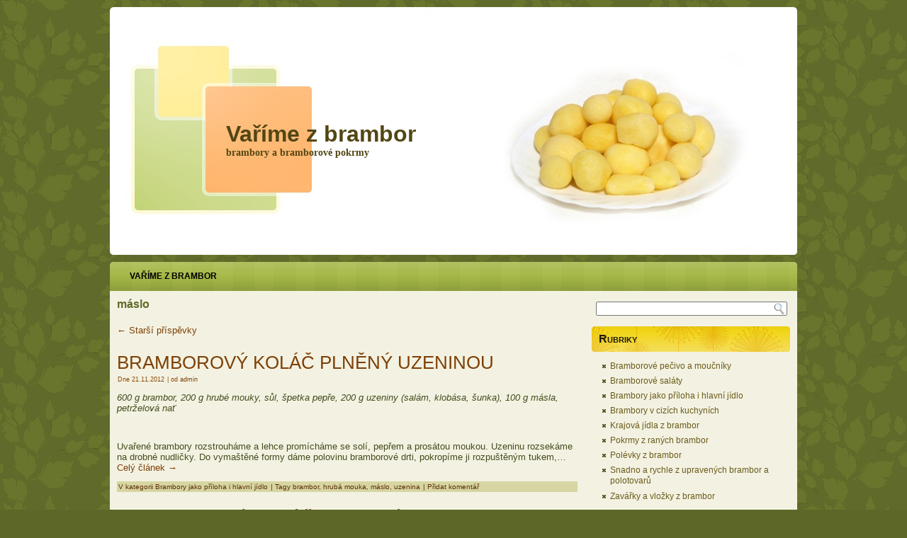

--- FILE ---
content_type: text/html; charset=UTF-8
request_url: https://varimezbrambor.cz/tag/maslo/
body_size: 5187
content:
<!DOCTYPE html PUBLIC "-//W3C//DTD XHTML 1.0 Transitional//EN" "http://www.w3.org/TR/xhtml1/DTD/xhtml1-transitional.dtd">
<html xmlns="http://www.w3.org/1999/xhtml" dir="ltr" lang="cs-CZ">
<head profile="http://gmpg.org/xfn/11">
<meta name="ROBOTS" content="index, follow" />
<meta name="author" content="Jan Dobšíček - Netbrana.cz" />
<meta http-equiv="Content-Type" content="text/html; charset=UTF-8" />
<title>Máslo | Vaříme z brambor</title>
<link rel="stylesheet" href="https://varimezbrambor.cz/wp-content/themes/healthy_food_theme-20811/style.css" type="text/css" media="screen" />
<!--[if IE 6]><link rel="stylesheet" href="https://varimezbrambor.cz/wp-content/themes/healthy_food_theme-20811/style.ie6.css" type="text/css" media="screen" /><![endif]-->
<!--[if IE 7]><link rel="stylesheet" href="https://varimezbrambor.cz/wp-content/themes/healthy_food_theme-20811/style.ie7.css" type="text/css" media="screen" /><![endif]-->
<link rel="pingback" href="http://varimezbrambor.cz/xmlrpc.php" />
<link rel="alternate" type="application/rss+xml" title="Vaříme z brambor &raquo; RSS zdroj" href="https://varimezbrambor.cz/feed/" />
<link rel="alternate" type="application/rss+xml" title="Vaříme z brambor &raquo; RSS komentářů" href="https://varimezbrambor.cz/comments/feed/" />
<link rel="alternate" type="application/rss+xml" title="Vaříme z brambor &raquo; máslo RSS štítku" href="https://varimezbrambor.cz/tag/maslo/feed/" />
<script type='text/javascript' src='https://varimezbrambor.cz/wp-includes/js/jquery/jquery.js?ver=1.7.1'></script>
<link rel="EditURI" type="application/rsd+xml" title="RSD" href="https://varimezbrambor.cz/xmlrpc.php?rsd" />
<link rel="wlwmanifest" type="application/wlwmanifest+xml" href="https://varimezbrambor.cz/wp-includes/wlwmanifest.xml" /> 

<!-- All in One SEO Pack 1.6.15.2 by Michael Torbert of Semper Fi Web Design[415,449] -->
<link rel="canonical" href="https://varimezbrambor.cz/tag/maslo/" />
<!-- /all in one seo pack -->
<link rel="shortcut icon" href="https://varimezbrambor.cz/wp-content/themes/healthy_food_theme-20811/favicon.ico" />
		<script type="text/javascript" src="https://varimezbrambor.cz/wp-content/themes/healthy_food_theme-20811/script.js"></script>
</head>
<body class="archive tag tag-maslo tag-20">
<div id="art-main">
    <div class="cleared reset-box"></div>
    <div class="art-header">
        <div class="art-header-position">
            <div class="art-header-wrapper">
                <div class="cleared reset-box"></div>
                <div class="art-header-inner">
                <div class="art-logo">
                                                <h1 class="art-logo-name"><a href="http://varimezbrambor.cz/">Vaříme z brambor</a></h1>
                                                                    <h2 class="art-logo-text">brambory a bramborové pokrmy</h2>
                                </div>
                </div>
            </div>
        </div>


    </div>
    <div class="cleared reset-box"></div>
    <div class="art-box art-sheet">
        <div class="art-box-body art-sheet-body">
            <div class="art-bar art-nav">
                <div class="art-nav-outer">
            	
<ul class="art-hmenu">
	<li class="menu-item-925"><a href="http://varimezbrambor.cz" title="Vaříme z brambor">Vaříme z brambor</a>
	</li>
</ul>
                </div>
            </div>
            <div class="cleared reset-box"></div>
<div class="art-layout-wrapper">
    <div class="art-content-layout">
        <div class="art-content-layout-row">
            <div class="art-layout-cell art-content">
			


			<div class="art-box art-post breadcrumbs">
	    <div class="art-box-body art-post-body">
	            <div class="art-post-inner art-article">
	            	                <div class="art-postcontent">
	                    <!-- article-content -->
	                    <h4>máslo</h4>	                    <!-- /article-content -->
	                </div>
	                <div class="cleared"></div>
	                	            </div>
			<div class="cleared"></div>
	    </div>
	</div>
	
	<div class="art-box art-post">
	    <div class="art-box-body art-post-body">
	            <div class="art-post-inner art-article">
	            	                <div class="art-postcontent">
	                    <!-- article-content -->
	                    	<div class="navigation">
		<div class="alignleft"><a href="https://varimezbrambor.cz/tag/maslo/page/2/" ><span class="meta-nav">&larr;</span> Starší příspěvky</a></div>
		<div class="alignright"></div>
	 </div>	                    <!-- /article-content -->
	                </div>
	                <div class="cleared"></div>
	                	            </div>
			<div class="cleared"></div>
	    </div>
	</div>
	
	<div class="art-box art-post post-922 post type-post status-publish format-standard hentry category-brambory-jako-priloha-i-hlavni-jidlo tag-brambor tag-hruba-mouka tag-maslo tag-uzenina" id="post-922">
	    <div class="art-box-body art-post-body">
	            <div class="art-post-inner art-article">
	            <h2 class="art-postheader"><a href="https://varimezbrambor.cz/brambory-jako-priloha-i-hlavni-jidlo/bramborovy-kolac-plneny-uzeninou/" rel="bookmark" title="BRAMBOROVÝ KOLÁČ PLNĚNÝ UZENINOU">BRAMBOROVÝ KOLÁČ PLNĚNÝ UZENINOU</a></h2><div class="art-postheadericons art-metadata-icons"><span class="art-postdateicon"><span class="date">Dne</span> <span class="entry-date" title="13.24">21.11.2012</span></span> | <span class="art-postauthoricon"><span class="author">od</span> <span class="author vcard"><a class="url fn n" href="https://varimezbrambor.cz/author/admin/" title="Zobrazit vše admin">admin</a></span></span></div>	                <div class="art-postcontent">
	                    <!-- article-content -->
	                    <p><em>600 g brambor, 200 g hrubé mouky, sůl, špetka pepře, 200 g uzeniny (salám, klobása, šunka), 100 g másla, petrželová nať</em></p>
<p><em> </em></p>
<p>Uvařené brambory rozstrouháme a lehce promícháme se solí, pepřem a prosátou moukou. Uzeninu rozsekáme na drobné nudličky. Do vymaštěné formy dáme polovinu bramborové drti, pokropíme ji rozpuštěným tukem,&hellip; <a class="more-link" href="https://varimezbrambor.cz/brambory-jako-priloha-i-hlavni-jidlo/bramborovy-kolac-plneny-uzeninou/">Celý článek <span class="meta-nav">&rarr;</span></a></p>	                    <!-- /article-content -->
	                </div>
	                <div class="cleared"></div>
	                <div class="art-postmetadatafooter"><div class="art-postfootericons art-metadata-icons"><span class="art-postcategoryicon"><span class="categories">V kategorii</span> <a href="https://varimezbrambor.cz/brambory-jako-priloha-i-hlavni-jidlo/" title="Zobrazit všechny příspěvky z rubriky Brambory jako příloha i hlavní jídlo" rel="category tag">Brambory jako příloha i hlavní jídlo</a></span> | <span class="art-posttagicon"><span class="tags">Tagy</span> <a href="https://varimezbrambor.cz/tag/brambor/" rel="tag">brambor</a>, <a href="https://varimezbrambor.cz/tag/hruba-mouka/" rel="tag">hrubá mouka</a>, <a href="https://varimezbrambor.cz/tag/maslo/" rel="tag">máslo</a>, <a href="https://varimezbrambor.cz/tag/uzenina/" rel="tag">uzenina</a></span> | <span class="art-postcommentsicon"><a href="https://varimezbrambor.cz/brambory-jako-priloha-i-hlavni-jidlo/bramborovy-kolac-plneny-uzeninou/#respond" title="Komentáře k příspěvku BRAMBOROVÝ KOLÁČ PLNĚNÝ UZENINOU">Přidat komentář</a></span></div></div>	            </div>
			<div class="cleared"></div>
	    </div>
	</div>
	
	<div class="art-box art-post post-916 post type-post status-publish format-standard hentry category-brambory-jako-priloha-i-hlavni-jidlo tag-brambor tag-hrasek tag-hruba-mouka tag-krupice tag-maslo tag-mrkev tag-olej tag-rajcatovy-protlak tag-syr tag-vejce" id="post-916">
	    <div class="art-box-body art-post-body">
	            <div class="art-post-inner art-article">
	            <h2 class="art-postheader"><a href="https://varimezbrambor.cz/brambory-jako-priloha-i-hlavni-jidlo/bramborove-kolacky-slane/" rel="bookmark" title="BRAMBOROVÉ KOLÁČKY SLANÉ">BRAMBOROVÉ KOLÁČKY SLANÉ</a></h2><div class="art-postheadericons art-metadata-icons"><span class="art-postdateicon"><span class="date">Dne</span> <span class="entry-date" title="13.21">21.11.2012</span></span> | <span class="art-postauthoricon"><span class="author">od</span> <span class="author vcard"><a class="url fn n" href="https://varimezbrambor.cz/author/admin/" title="Zobrazit vše admin">admin</a></span></span></div>	                <div class="art-postcontent">
	                    <!-- article-content -->
	                    <p><em>400 g brambor, 120 g hrubé mouky, 50 g krupice, 1 vejce, sůl, 25 g strouhaného sýra</em></p>
<p><em>Náplň: 2 mrkve, 4 lžíce zeleného hrášku, 1 lžíce oleje, 1 malý rajčatový protlak, 50 g másla, 25 g sýra</em></p>
<p><em> </em></p>
<p>Uvařené brambory prolisujeme, přidáme sůl, prosátou krupici a mouku, sýr, rozšlehané vejce&hellip; <a class="more-link" href="https://varimezbrambor.cz/brambory-jako-priloha-i-hlavni-jidlo/bramborove-kolacky-slane/">Celý článek <span class="meta-nav">&rarr;</span></a></p>	                    <!-- /article-content -->
	                </div>
	                <div class="cleared"></div>
	                <div class="art-postmetadatafooter"><div class="art-postfootericons art-metadata-icons"><span class="art-postcategoryicon"><span class="categories">V kategorii</span> <a href="https://varimezbrambor.cz/brambory-jako-priloha-i-hlavni-jidlo/" title="Zobrazit všechny příspěvky z rubriky Brambory jako příloha i hlavní jídlo" rel="category tag">Brambory jako příloha i hlavní jídlo</a></span> | <span class="art-posttagicon"><span class="tags">Tagy</span> <a href="https://varimezbrambor.cz/tag/brambor/" rel="tag">brambor</a>, <a href="https://varimezbrambor.cz/tag/hrasek/" rel="tag">hrášek</a>, <a href="https://varimezbrambor.cz/tag/hruba-mouka/" rel="tag">hrubá mouka</a>, <a href="https://varimezbrambor.cz/tag/krupice/" rel="tag">krupice</a>, <a href="https://varimezbrambor.cz/tag/maslo/" rel="tag">máslo</a>, <a href="https://varimezbrambor.cz/tag/mrkev/" rel="tag">mrkev</a>, <a href="https://varimezbrambor.cz/tag/olej/" rel="tag">olej</a>, <a href="https://varimezbrambor.cz/tag/rajcatovy-protlak/" rel="tag">rajčatový protlak</a>, <a href="https://varimezbrambor.cz/tag/syr/" rel="tag">sýr</a>, <a href="https://varimezbrambor.cz/tag/vejce/" rel="tag">vejce</a></span> | <span class="art-postcommentsicon"><a href="https://varimezbrambor.cz/brambory-jako-priloha-i-hlavni-jidlo/bramborove-kolacky-slane/#respond" title="Komentáře k příspěvku BRAMBOROVÉ KOLÁČKY SLANÉ">Přidat komentář</a></span></div></div>	            </div>
			<div class="cleared"></div>
	    </div>
	</div>
	
	<div class="art-box art-post post-912 post type-post status-publish format-standard hentry category-brambory-jako-priloha-i-hlavni-jidlo tag-brambor tag-cibule tag-houby tag-houska tag-hruba-mouka tag-maslo tag-tuk tag-vejce" id="post-912">
	    <div class="art-box-body art-post-body">
	            <div class="art-post-inner art-article">
	            <h2 class="art-postheader"><a href="https://varimezbrambor.cz/brambory-jako-priloha-i-hlavni-jidlo/bramborove-pirohy-s-houbovou-naplni/" rel="bookmark" title="BRAMBOROVÉ PIROHY S HOUBOVOU NÁPLNÍ">BRAMBOROVÉ PIROHY S HOUBOVOU NÁPLNÍ</a></h2><div class="art-postheadericons art-metadata-icons"><span class="art-postdateicon"><span class="date">Dne</span> <span class="entry-date" title="13.19">21.11.2012</span></span> | <span class="art-postauthoricon"><span class="author">od</span> <span class="author vcard"><a class="url fn n" href="https://varimezbrambor.cz/author/admin/" title="Zobrazit vše admin">admin</a></span></span></div>	                <div class="art-postcontent">
	                    <!-- article-content -->
	                    <p><em>600 g brambor, 60 g hrubé mouky, 40 g strouhané housky, 20 g másla, 1 vejce, tuk na plech</em></p>
<p><em>Náplň: 40 g sušených hub, 40 g cibule, 2 vejce, petrželka, pepř, sůl</em></p>
<p><em> </em></p>
<p>Uvařené oloupané brambory prolisujeme, přidáme mouku, máslo, vejce, špetku soli, zpracujeme těsto a na pomoučeném vále vyválíme&hellip; <a class="more-link" href="https://varimezbrambor.cz/brambory-jako-priloha-i-hlavni-jidlo/bramborove-pirohy-s-houbovou-naplni/">Celý článek <span class="meta-nav">&rarr;</span></a></p>	                    <!-- /article-content -->
	                </div>
	                <div class="cleared"></div>
	                <div class="art-postmetadatafooter"><div class="art-postfootericons art-metadata-icons"><span class="art-postcategoryicon"><span class="categories">V kategorii</span> <a href="https://varimezbrambor.cz/brambory-jako-priloha-i-hlavni-jidlo/" title="Zobrazit všechny příspěvky z rubriky Brambory jako příloha i hlavní jídlo" rel="category tag">Brambory jako příloha i hlavní jídlo</a></span> | <span class="art-posttagicon"><span class="tags">Tagy</span> <a href="https://varimezbrambor.cz/tag/brambor/" rel="tag">brambor</a>, <a href="https://varimezbrambor.cz/tag/cibule/" rel="tag">cibule</a>, <a href="https://varimezbrambor.cz/tag/houby/" rel="tag">houby</a>, <a href="https://varimezbrambor.cz/tag/houska/" rel="tag">houska</a>, <a href="https://varimezbrambor.cz/tag/hruba-mouka/" rel="tag">hrubá mouka</a>, <a href="https://varimezbrambor.cz/tag/maslo/" rel="tag">máslo</a>, <a href="https://varimezbrambor.cz/tag/tuk/" rel="tag">tuk</a>, <a href="https://varimezbrambor.cz/tag/vejce/" rel="tag">vejce</a></span> | <span class="art-postcommentsicon"><a href="https://varimezbrambor.cz/brambory-jako-priloha-i-hlavni-jidlo/bramborove-pirohy-s-houbovou-naplni/#respond" title="Komentáře k příspěvku BRAMBOROVÉ PIROHY S HOUBOVOU NÁPLNÍ">Přidat komentář</a></span></div></div>	            </div>
			<div class="cleared"></div>
	    </div>
	</div>
	
	<div class="art-box art-post post-908 post type-post status-publish format-standard hentry category-brambory-jako-priloha-i-hlavni-jidlo tag-brambor tag-drozdi tag-maslo tag-mleko tag-polohruba-mouka tag-sunka tag-tuk tag-vejce" id="post-908">
	    <div class="art-box-body art-post-body">
	            <div class="art-post-inner art-article">
	            <h2 class="art-postheader"><a href="https://varimezbrambor.cz/brambory-jako-priloha-i-hlavni-jidlo/bramborove-koblizky-se-sunkou/" rel="bookmark" title="BRAMBOROVÉ KOBLIŽKY SE ŠUNKOU">BRAMBOROVÉ KOBLIŽKY SE ŠUNKOU</a></h2><div class="art-postheadericons art-metadata-icons"><span class="art-postdateicon"><span class="date">Dne</span> <span class="entry-date" title="13.17">21.11.2012</span></span> | <span class="art-postauthoricon"><span class="author">od</span> <span class="author vcard"><a class="url fn n" href="https://varimezbrambor.cz/author/admin/" title="Zobrazit vše admin">admin</a></span></span></div>	                <div class="art-postcontent">
	                    <!-- article-content -->
	                    <p><em>300 g brambor, 400 g polohrubé mouky, 100 g šunky, 80 g másla, 20 g droždí, 2 vejce, 1 kostka ztuženého tuku na smažení, špetka cukru, sůl, mléko dle potřeby</em></p>
<p><em> </em></p>
<p>Máslo utřeme se žloutky do pěny, přidáme vařené, studené, jemně ustrouhané brambory, sůl, kvásek z trochy mléka, cukru,&hellip; <a class="more-link" href="https://varimezbrambor.cz/brambory-jako-priloha-i-hlavni-jidlo/bramborove-koblizky-se-sunkou/">Celý článek <span class="meta-nav">&rarr;</span></a></p>	                    <!-- /article-content -->
	                </div>
	                <div class="cleared"></div>
	                <div class="art-postmetadatafooter"><div class="art-postfootericons art-metadata-icons"><span class="art-postcategoryicon"><span class="categories">V kategorii</span> <a href="https://varimezbrambor.cz/brambory-jako-priloha-i-hlavni-jidlo/" title="Zobrazit všechny příspěvky z rubriky Brambory jako příloha i hlavní jídlo" rel="category tag">Brambory jako příloha i hlavní jídlo</a></span> | <span class="art-posttagicon"><span class="tags">Tagy</span> <a href="https://varimezbrambor.cz/tag/brambor/" rel="tag">brambor</a>, <a href="https://varimezbrambor.cz/tag/drozdi/" rel="tag">droždí</a>, <a href="https://varimezbrambor.cz/tag/maslo/" rel="tag">máslo</a>, <a href="https://varimezbrambor.cz/tag/mleko/" rel="tag">mléko</a>, <a href="https://varimezbrambor.cz/tag/polohruba-mouka/" rel="tag">polohrubá mouka</a>, <a href="https://varimezbrambor.cz/tag/sunka/" rel="tag">šunka</a>, <a href="https://varimezbrambor.cz/tag/tuk/" rel="tag">tuk</a>, <a href="https://varimezbrambor.cz/tag/vejce/" rel="tag">vejce</a></span> | <span class="art-postcommentsicon"><a href="https://varimezbrambor.cz/brambory-jako-priloha-i-hlavni-jidlo/bramborove-koblizky-se-sunkou/#respond" title="Komentáře k příspěvku BRAMBOROVÉ KOBLIŽKY SE ŠUNKOU">Přidat komentář</a></span></div></div>	            </div>
			<div class="cleared"></div>
	    </div>
	</div>
	
	<div class="art-box art-post post-902 post type-post status-publish format-standard hentry category-brambory-jako-priloha-i-hlavni-jidlo tag-brambor tag-houska tag-hruba-mouka tag-maslo tag-muskatovy-orisek tag-tuk tag-vejce" id="post-902">
	    <div class="art-box-body art-post-body">
	            <div class="art-post-inner art-article">
	            <h2 class="art-postheader"><a href="https://varimezbrambor.cz/brambory-jako-priloha-i-hlavni-jidlo/bramborove-krokety-ii/" rel="bookmark" title="BRAMBOROVÉ KROKETY II">BRAMBOROVÉ KROKETY II</a></h2><div class="art-postheadericons art-metadata-icons"><span class="art-postdateicon"><span class="date">Dne</span> <span class="entry-date" title="13.15">21.11.2012</span></span> | <span class="art-postauthoricon"><span class="author">od</span> <span class="author vcard"><a class="url fn n" href="https://varimezbrambor.cz/author/admin/" title="Zobrazit vše admin">admin</a></span></span></div>	                <div class="art-postcontent">
	                    <!-- article-content -->
	                    <p><em>1 kg brambor, 150 g hrubé mouky, 2 vejce, asi 50 g strouhané housky, špetka muškátového květu, 60 g másla, pepř, sůl</em></p>
<p><em>Na smažení: ½ kostky ztuženého tuku, 2 vejce, strouhaná housky</em></p>
<p><em> </em></p>
<p>Brambory uvaříme do měkka, oloupeme je a prolisujeme. Přidáme tuk utřený s vejci a solí, hrubou&hellip; <a class="more-link" href="https://varimezbrambor.cz/brambory-jako-priloha-i-hlavni-jidlo/bramborove-krokety-ii/">Celý článek <span class="meta-nav">&rarr;</span></a></p>	                    <!-- /article-content -->
	                </div>
	                <div class="cleared"></div>
	                <div class="art-postmetadatafooter"><div class="art-postfootericons art-metadata-icons"><span class="art-postcategoryicon"><span class="categories">V kategorii</span> <a href="https://varimezbrambor.cz/brambory-jako-priloha-i-hlavni-jidlo/" title="Zobrazit všechny příspěvky z rubriky Brambory jako příloha i hlavní jídlo" rel="category tag">Brambory jako příloha i hlavní jídlo</a></span> | <span class="art-posttagicon"><span class="tags">Tagy</span> <a href="https://varimezbrambor.cz/tag/brambor/" rel="tag">brambor</a>, <a href="https://varimezbrambor.cz/tag/houska/" rel="tag">houska</a>, <a href="https://varimezbrambor.cz/tag/hruba-mouka/" rel="tag">hrubá mouka</a>, <a href="https://varimezbrambor.cz/tag/maslo/" rel="tag">máslo</a>, <a href="https://varimezbrambor.cz/tag/muskatovy-orisek/" rel="tag">muškátový oříšek</a>, <a href="https://varimezbrambor.cz/tag/tuk/" rel="tag">tuk</a>, <a href="https://varimezbrambor.cz/tag/vejce/" rel="tag">vejce</a></span> | <span class="art-postcommentsicon"><a href="https://varimezbrambor.cz/brambory-jako-priloha-i-hlavni-jidlo/bramborove-krokety-ii/#respond" title="Komentáře k příspěvku BRAMBOROVÉ KROKETY II">Přidat komentář</a></span></div></div>	            </div>
			<div class="cleared"></div>
	    </div>
	</div>
	
	<div class="art-box art-post post-898 post type-post status-publish format-standard hentry category-brambory-jako-priloha-i-hlavni-jidlo tag-brambor tag-drozdi tag-maslo tag-mleko tag-polohruba-mouka tag-tuk tag-vejce" id="post-898">
	    <div class="art-box-body art-post-body">
	            <div class="art-post-inner art-article">
	            <h2 class="art-postheader"><a href="https://varimezbrambor.cz/brambory-jako-priloha-i-hlavni-jidlo/bramborove-koulicky/" rel="bookmark" title="BRAMBOROVÉ KOULIČKY">BRAMBOROVÉ KOULIČKY</a></h2><div class="art-postheadericons art-metadata-icons"><span class="art-postdateicon"><span class="date">Dne</span> <span class="entry-date" title="13.13">21.11.2012</span></span> | <span class="art-postauthoricon"><span class="author">od</span> <span class="author vcard"><a class="url fn n" href="https://varimezbrambor.cz/author/admin/" title="Zobrazit vše admin">admin</a></span></span></div>	                <div class="art-postcontent">
	                    <!-- article-content -->
	                    <p><em>1 kg brambor, 40 g másla, 100 až 120 g polohrubé mouky, 3 vejce, 3 lžíce mléka, 15 g droždí, olej nebo tuk na smažení, pepř, sůl</em></p>
<p><em> </em></p>
<p>Brambory uvaříme ve slupce, oloupeme, prolisujeme a necháme vychladnout. Přidáme droždí rozmíchané v mléce, vejce, mouku, sůl a pepř. Vypracujeme hladké&hellip; <a class="more-link" href="https://varimezbrambor.cz/brambory-jako-priloha-i-hlavni-jidlo/bramborove-koulicky/">Celý článek <span class="meta-nav">&rarr;</span></a></p>	                    <!-- /article-content -->
	                </div>
	                <div class="cleared"></div>
	                <div class="art-postmetadatafooter"><div class="art-postfootericons art-metadata-icons"><span class="art-postcategoryicon"><span class="categories">V kategorii</span> <a href="https://varimezbrambor.cz/brambory-jako-priloha-i-hlavni-jidlo/" title="Zobrazit všechny příspěvky z rubriky Brambory jako příloha i hlavní jídlo" rel="category tag">Brambory jako příloha i hlavní jídlo</a></span> | <span class="art-posttagicon"><span class="tags">Tagy</span> <a href="https://varimezbrambor.cz/tag/brambor/" rel="tag">brambor</a>, <a href="https://varimezbrambor.cz/tag/drozdi/" rel="tag">droždí</a>, <a href="https://varimezbrambor.cz/tag/maslo/" rel="tag">máslo</a>, <a href="https://varimezbrambor.cz/tag/mleko/" rel="tag">mléko</a>, <a href="https://varimezbrambor.cz/tag/polohruba-mouka/" rel="tag">polohrubá mouka</a>, <a href="https://varimezbrambor.cz/tag/tuk/" rel="tag">tuk</a>, <a href="https://varimezbrambor.cz/tag/vejce/" rel="tag">vejce</a></span> | <span class="art-postcommentsicon"><a href="https://varimezbrambor.cz/brambory-jako-priloha-i-hlavni-jidlo/bramborove-koulicky/#respond" title="Komentáře k příspěvku BRAMBOROVÉ KOULIČKY">Přidat komentář</a></span></div></div>	            </div>
			<div class="cleared"></div>
	    </div>
	</div>
	
	<div class="art-box art-post post-894 post type-post status-publish format-standard hentry category-brambory-jako-priloha-i-hlavni-jidlo tag-brambor tag-cibule tag-hladka-mouka tag-houska tag-hruba-mouka tag-krupice tag-maslo tag-polohruba-mouka tag-sardelova-pasta tag-tuk tag-vejce" id="post-894">
	    <div class="art-box-body art-post-body">
	            <div class="art-post-inner art-article">
	            <h2 class="art-postheader"><a href="https://varimezbrambor.cz/brambory-jako-priloha-i-hlavni-jidlo/nadivane-placky-smazene/" rel="bookmark" title="NADÍVANÉ PLACKY SMAŽENÉ">NADÍVANÉ PLACKY SMAŽENÉ</a></h2><div class="art-postheadericons art-metadata-icons"><span class="art-postdateicon"><span class="date">Dne</span> <span class="entry-date" title="13.12">21.11.2012</span></span> | <span class="art-postauthoricon"><span class="author">od</span> <span class="author vcard"><a class="url fn n" href="https://varimezbrambor.cz/author/admin/" title="Zobrazit vše admin">admin</a></span></span></div>	                <div class="art-postcontent">
	                    <!-- article-content -->
	                    <p><em>300 g vařených brambor, 80 g hrubé mouky, 50 g krupice, sůl, 1 vejce, špetka kypřícího prášku</em></p>
<p><em>Náplň: 50 g másla, 1 cibule, 200 g masitých zbytků (pečeně), 1 lžíce polohrubé mouky, 1 žloutek, citronová kůra, sardelová pasta</em></p>
<p><em>Na obalení: 2 vejce, hladká mouka, strouhaná houska</em></p>
<p><em>Na smažení: 150 g&hellip; <a class="more-link" href="https://varimezbrambor.cz/brambory-jako-priloha-i-hlavni-jidlo/nadivane-placky-smazene/">Celý článek <span class="meta-nav">&rarr;</span></a></em></p>	                    <!-- /article-content -->
	                </div>
	                <div class="cleared"></div>
	                <div class="art-postmetadatafooter"><div class="art-postfootericons art-metadata-icons"><span class="art-postcategoryicon"><span class="categories">V kategorii</span> <a href="https://varimezbrambor.cz/brambory-jako-priloha-i-hlavni-jidlo/" title="Zobrazit všechny příspěvky z rubriky Brambory jako příloha i hlavní jídlo" rel="category tag">Brambory jako příloha i hlavní jídlo</a></span> | <span class="art-posttagicon"><span class="tags">Tagy</span> <a href="https://varimezbrambor.cz/tag/brambor/" rel="tag">brambor</a>, <a href="https://varimezbrambor.cz/tag/cibule/" rel="tag">cibule</a>, <a href="https://varimezbrambor.cz/tag/hladka-mouka/" rel="tag">hladká mouka</a>, <a href="https://varimezbrambor.cz/tag/houska/" rel="tag">houska</a>, <a href="https://varimezbrambor.cz/tag/hruba-mouka/" rel="tag">hrubá mouka</a>, <a href="https://varimezbrambor.cz/tag/krupice/" rel="tag">krupice</a>, <a href="https://varimezbrambor.cz/tag/maslo/" rel="tag">máslo</a>, <a href="https://varimezbrambor.cz/tag/polohruba-mouka/" rel="tag">polohrubá mouka</a>, <a href="https://varimezbrambor.cz/tag/sardelova-pasta/" rel="tag">sardelová pasta</a>, <a href="https://varimezbrambor.cz/tag/tuk/" rel="tag">tuk</a>, <a href="https://varimezbrambor.cz/tag/vejce/" rel="tag">vejce</a></span> | <span class="art-postcommentsicon"><a href="https://varimezbrambor.cz/brambory-jako-priloha-i-hlavni-jidlo/nadivane-placky-smazene/#respond" title="Komentáře k příspěvku NADÍVANÉ PLACKY SMAŽENÉ">Přidat komentář</a></span></div></div>	            </div>
			<div class="cleared"></div>
	    </div>
	</div>
	
	<div class="art-box art-post post-890 post type-post status-publish format-standard hentry category-brambory-jako-priloha-i-hlavni-jidlo tag-brambor tag-dusene-maso tag-hruba-mouka tag-maslo tag-tuk tag-vejce" id="post-890">
	    <div class="art-box-body art-post-body">
	            <div class="art-post-inner art-article">
	            <h2 class="art-postheader"><a href="https://varimezbrambor.cz/brambory-jako-priloha-i-hlavni-jidlo/bramborove-placky-plnene-masem/" rel="bookmark" title="BRAMBOROVÉ PLACKY PLNĚNÉ MASEM">BRAMBOROVÉ PLACKY PLNĚNÉ MASEM</a></h2><div class="art-postheadericons art-metadata-icons"><span class="art-postdateicon"><span class="date">Dne</span> <span class="entry-date" title="13.09">21.11.2012</span></span> | <span class="art-postauthoricon"><span class="author">od</span> <span class="author vcard"><a class="url fn n" href="https://varimezbrambor.cz/author/admin/" title="Zobrazit vše admin">admin</a></span></span></div>	                <div class="art-postcontent">
	                    <!-- article-content -->
	                    <p><em>250 g vařených brambor, 50 g másla, 2 vejce, 1 – 2 lžíce hrubé mouky, na hrot nože kypřícího prášku, sůl, tuk na pečení</em></p>
<p><em>Nádivka: masitá kašovina ze zbytku pečeného nebo dušeného masa a 200 g uzeného masa a 2 vajec</em></p>
<p>&nbsp;</p>
<p>Uvařené brambory prolisujeme. Máslo utřeme se žloutky, přidáme&hellip; <a class="more-link" href="https://varimezbrambor.cz/brambory-jako-priloha-i-hlavni-jidlo/bramborove-placky-plnene-masem/">Celý článek <span class="meta-nav">&rarr;</span></a></p>	                    <!-- /article-content -->
	                </div>
	                <div class="cleared"></div>
	                <div class="art-postmetadatafooter"><div class="art-postfootericons art-metadata-icons"><span class="art-postcategoryicon"><span class="categories">V kategorii</span> <a href="https://varimezbrambor.cz/brambory-jako-priloha-i-hlavni-jidlo/" title="Zobrazit všechny příspěvky z rubriky Brambory jako příloha i hlavní jídlo" rel="category tag">Brambory jako příloha i hlavní jídlo</a></span> | <span class="art-posttagicon"><span class="tags">Tagy</span> <a href="https://varimezbrambor.cz/tag/brambor/" rel="tag">brambor</a>, <a href="https://varimezbrambor.cz/tag/dusene-maso/" rel="tag">dušené maso</a>, <a href="https://varimezbrambor.cz/tag/hruba-mouka/" rel="tag">hrubá mouka</a>, <a href="https://varimezbrambor.cz/tag/maslo/" rel="tag">máslo</a>, <a href="https://varimezbrambor.cz/tag/tuk/" rel="tag">tuk</a>, <a href="https://varimezbrambor.cz/tag/vejce/" rel="tag">vejce</a></span> | <span class="art-postcommentsicon"><a href="https://varimezbrambor.cz/brambory-jako-priloha-i-hlavni-jidlo/bramborove-placky-plnene-masem/#respond" title="Komentáře k příspěvku BRAMBOROVÉ PLACKY PLNĚNÉ MASEM">Přidat komentář</a></span></div></div>	            </div>
			<div class="cleared"></div>
	    </div>
	</div>
	
	<div class="art-box art-post post-886 post type-post status-publish format-standard hentry category-brambory-jako-priloha-i-hlavni-jidlo tag-brambor tag-cibulka tag-hruba-mouka tag-kvetak tag-maslo tag-mleko tag-tuk tag-vejce" id="post-886">
	    <div class="art-box-body art-post-body">
	            <div class="art-post-inner art-article">
	            <h2 class="art-postheader"><a href="https://varimezbrambor.cz/brambory-jako-priloha-i-hlavni-jidlo/bramborove-placky-se-zeleninovou-naplni/" rel="bookmark" title="BRAMBOROVÉ PLACKY SE ZELENINOVOU NÁPLNÍ">BRAMBOROVÉ PLACKY SE ZELENINOVOU NÁPLNÍ</a></h2><div class="art-postheadericons art-metadata-icons"><span class="art-postdateicon"><span class="date">Dne</span> <span class="entry-date" title="13.08">21.11.2012</span></span> | <span class="art-postauthoricon"><span class="author">od</span> <span class="author vcard"><a class="url fn n" href="https://varimezbrambor.cz/author/admin/" title="Zobrazit vše admin">admin</a></span></span></div>	                <div class="art-postcontent">
	                    <!-- article-content -->
	                    <p><em>400 g brambor, 0,5 l mléka, 2 vejce, 50 g tuku, 2 – 3 lžíce hrubé mouky, sůl</em></p>
<p><em>Náplň: 6 cibulek s natí, 1 menší květák, 50 g másla, 1 – 2 vejce, sůl</em></p>
<p><em> </em></p>
<p>Květák uvaříme ve slané vodě, odcedíme, drobně rozsekáme a osmažíme na másle a jemně&hellip; <a class="more-link" href="https://varimezbrambor.cz/brambory-jako-priloha-i-hlavni-jidlo/bramborove-placky-se-zeleninovou-naplni/">Celý článek <span class="meta-nav">&rarr;</span></a></p>	                    <!-- /article-content -->
	                </div>
	                <div class="cleared"></div>
	                <div class="art-postmetadatafooter"><div class="art-postfootericons art-metadata-icons"><span class="art-postcategoryicon"><span class="categories">V kategorii</span> <a href="https://varimezbrambor.cz/brambory-jako-priloha-i-hlavni-jidlo/" title="Zobrazit všechny příspěvky z rubriky Brambory jako příloha i hlavní jídlo" rel="category tag">Brambory jako příloha i hlavní jídlo</a></span> | <span class="art-posttagicon"><span class="tags">Tagy</span> <a href="https://varimezbrambor.cz/tag/brambor/" rel="tag">brambor</a>, <a href="https://varimezbrambor.cz/tag/cibulka/" rel="tag">cibulka</a>, <a href="https://varimezbrambor.cz/tag/hruba-mouka/" rel="tag">hrubá mouka</a>, <a href="https://varimezbrambor.cz/tag/kvetak/" rel="tag">květák</a>, <a href="https://varimezbrambor.cz/tag/maslo/" rel="tag">máslo</a>, <a href="https://varimezbrambor.cz/tag/mleko/" rel="tag">mléko</a>, <a href="https://varimezbrambor.cz/tag/tuk/" rel="tag">tuk</a>, <a href="https://varimezbrambor.cz/tag/vejce/" rel="tag">vejce</a></span> | <span class="art-postcommentsicon"><a href="https://varimezbrambor.cz/brambory-jako-priloha-i-hlavni-jidlo/bramborove-placky-se-zeleninovou-naplni/#respond" title="Komentáře k příspěvku BRAMBOROVÉ PLACKY SE ZELENINOVOU NÁPLNÍ">Přidat komentář</a></span></div></div>	            </div>
			<div class="cleared"></div>
	    </div>
	</div>
	
	<div class="art-box art-post post-884 post type-post status-publish format-standard hentry category-brambory-jako-priloha-i-hlavni-jidlo tag-brambor tag-cibule tag-houska tag-maslo tag-slanina tag-smetana tag-tuk tag-vejce" id="post-884">
	    <div class="art-box-body art-post-body">
	            <div class="art-post-inner art-article">
	            <h2 class="art-postheader"><a href="https://varimezbrambor.cz/brambory-jako-priloha-i-hlavni-jidlo/bramborove-placky-s-vejci-a-slaninou/" rel="bookmark" title="BRAMBOROVÉ PLACKY S VEJCI A SLANINOU">BRAMBOROVÉ PLACKY S VEJCI A SLANINOU</a></h2><div class="art-postheadericons art-metadata-icons"><span class="art-postdateicon"><span class="date">Dne</span> <span class="entry-date" title="13.07">21.11.2012</span></span> | <span class="art-postauthoricon"><span class="author">od</span> <span class="author vcard"><a class="url fn n" href="https://varimezbrambor.cz/author/admin/" title="Zobrazit vše admin">admin</a></span></span></div>	                <div class="art-postcontent">
	                    <!-- article-content -->
	                    <p><em>500 g brambor, 100 g anglické slaniny nebo kousek uzeného masa, 50 g másla, 4 vejce, 2 lžíce smetany, 1 cibule, podle potřeby strouhané housky, asi 100 g tuku na smažení, pepř, sůl</em></p>
<p><em> </em></p>
<p>Vařené brambory oloupeme a nastrouháme na hrubo. Přidáme na drobno krájené maso, sekanou cibuli, sůl, pepř,&hellip; <a class="more-link" href="https://varimezbrambor.cz/brambory-jako-priloha-i-hlavni-jidlo/bramborove-placky-s-vejci-a-slaninou/">Celý článek <span class="meta-nav">&rarr;</span></a></p>	                    <!-- /article-content -->
	                </div>
	                <div class="cleared"></div>
	                <div class="art-postmetadatafooter"><div class="art-postfootericons art-metadata-icons"><span class="art-postcategoryicon"><span class="categories">V kategorii</span> <a href="https://varimezbrambor.cz/brambory-jako-priloha-i-hlavni-jidlo/" title="Zobrazit všechny příspěvky z rubriky Brambory jako příloha i hlavní jídlo" rel="category tag">Brambory jako příloha i hlavní jídlo</a></span> | <span class="art-posttagicon"><span class="tags">Tagy</span> <a href="https://varimezbrambor.cz/tag/brambor/" rel="tag">brambor</a>, <a href="https://varimezbrambor.cz/tag/cibule/" rel="tag">cibule</a>, <a href="https://varimezbrambor.cz/tag/houska/" rel="tag">houska</a>, <a href="https://varimezbrambor.cz/tag/maslo/" rel="tag">máslo</a>, <a href="https://varimezbrambor.cz/tag/slanina/" rel="tag">slanina</a>, <a href="https://varimezbrambor.cz/tag/smetana/" rel="tag">smetana</a>, <a href="https://varimezbrambor.cz/tag/tuk/" rel="tag">tuk</a>, <a href="https://varimezbrambor.cz/tag/vejce/" rel="tag">vejce</a></span> | <span class="art-postcommentsicon"><a href="https://varimezbrambor.cz/brambory-jako-priloha-i-hlavni-jidlo/bramborove-placky-s-vejci-a-slaninou/#respond" title="Komentáře k příspěvku BRAMBOROVÉ PLACKY S VEJCI A SLANINOU">Přidat komentář</a></span></div></div>	            </div>
			<div class="cleared"></div>
	    </div>
	</div>
	
	<div class="art-box art-post">
	    <div class="art-box-body art-post-body">
	            <div class="art-post-inner art-article">
	            	                <div class="art-postcontent">
	                    <!-- article-content -->
	                    	<div class="navigation">
		<div class="alignleft"><a href="https://varimezbrambor.cz/tag/maslo/page/2/" ><span class="meta-nav">&larr;</span> Starší příspěvky</a></div>
		<div class="alignright"></div>
	 </div>	                    <!-- /article-content -->
	                </div>
	                <div class="cleared"></div>
	                	            </div>
			<div class="cleared"></div>
	    </div>
	</div>
	
				


              <div class="cleared"></div>
            </div>
            <div class="art-layout-cell art-sidebar1">
              <div class="art-box art-block widget widget_search" id="search-2">
    <div class="art-box-body art-block-body"><div class="art-box art-blockcontent">
    <div class="art-box-body art-blockcontent-body"><form class="art-search" method="get" name="searchform" action="https://varimezbrambor.cz/">
  <div><input class="art-search-text" name="s" type="text" value="" /></div>
  <input class="art-search-button" type="submit" value="" />       
</form>		<div class="cleared"></div>
    </div>
</div>		<div class="cleared"></div>
    </div>
</div><div class="art-box art-block widget widget_categories" id="categories-2">
    <div class="art-box-body art-block-body"><div class="art-bar art-blockheader">
    <h3 class="t">Rubriky</h3>
</div><div class="art-box art-blockcontent">
    <div class="art-box-body art-blockcontent-body">		<ul>
	<li class="cat-item cat-item-9"><a href="https://varimezbrambor.cz/bramborove-pecivo-a-moucniky/" title="Zobrazit všechny příspěvky zařazené do rubriky Bramborové pečivo a moučníky">Bramborové pečivo a moučníky</a>
</li>
	<li class="cat-item cat-item-8"><a href="https://varimezbrambor.cz/bramborove-salaty/" title="Zobrazit všechny příspěvky zařazené do rubriky Bramborové saláty">Bramborové saláty</a>
</li>
	<li class="cat-item cat-item-7"><a href="https://varimezbrambor.cz/brambory-jako-priloha-i-hlavni-jidlo/" title="Zobrazit všechny příspěvky zařazené do rubriky Brambory jako příloha i hlavní jídlo">Brambory jako příloha i hlavní jídlo</a>
</li>
	<li class="cat-item cat-item-12"><a href="https://varimezbrambor.cz/brambory-v-cizich-kuchynich/" title="Zobrazit všechny příspěvky zařazené do rubriky Brambory v cizích kuchyních">Brambory v cizích kuchyních</a>
</li>
	<li class="cat-item cat-item-10"><a href="https://varimezbrambor.cz/krajova-jidla-z-brambor/" title="Zobrazit všechny příspěvky zařazené do rubriky Krajová jídla z brambor">Krajová jídla z brambor</a>
</li>
	<li class="cat-item cat-item-6"><a href="https://varimezbrambor.cz/pokrmy-z-ranych-brambor/" title="Zobrazit všechny příspěvky zařazené do rubriky Pokrmy z raných brambor">Pokrmy z raných brambor</a>
</li>
	<li class="cat-item cat-item-3"><a href="https://varimezbrambor.cz/polevky-z-brambor/" title="Zobrazit všechny příspěvky zařazené do rubriky Polévky z brambor">Polévky z brambor</a>
</li>
	<li class="cat-item cat-item-11"><a href="https://varimezbrambor.cz/snadno-a-rychle-z-upravenych-brambor-a-polotovaru/" title="Zobrazit všechny příspěvky zařazené do rubriky Snadno a rychle z upravených brambor a polotovarů">Snadno a rychle z upravených brambor a polotovarů</a>
</li>
	<li class="cat-item cat-item-5"><a href="https://varimezbrambor.cz/zavarky-a-vlozky-z-brambor/" title="Zobrazit všechny příspěvky zařazené do rubriky Zavářky a vložky z brambor">Zavářky a vložky z brambor</a>
</li>
		</ul>
		<div class="cleared"></div>
    </div>
</div>		<div class="cleared"></div>
    </div>
</div>              <div class="cleared"></div>
            </div>
        </div>
    </div>
</div>
<div class="cleared"></div>
    <div class="art-footer">
                <div class="art-footer-body">
                


                    <a href="https://varimezbrambor.cz/feed/" class='art-rss-tag-icon' title="Vaříme z brambor RSS Feed"></a>
                            <div class="art-footer-text">
                                <a href="http://www.toplist.cz/" target="_top"><img 
src="http://toplist.cz/count.asp?id=1443282&logo=btn" border="0" alt="TOPlist" width="80" height="15"/></a>                            </div>
                    <div class="cleared"></div>
                </div>
            </div>
    		<div class="cleared"></div>
        </div>
    </div>
    <div class="cleared"></div>
    <p class="art-page-footer"></p>
    <div class="cleared"></div>
</div>
    <div id="wp-footer">
	        	        <!-- 26 queries. 0,086 seconds. -->
    </div>
</body>
</html>

